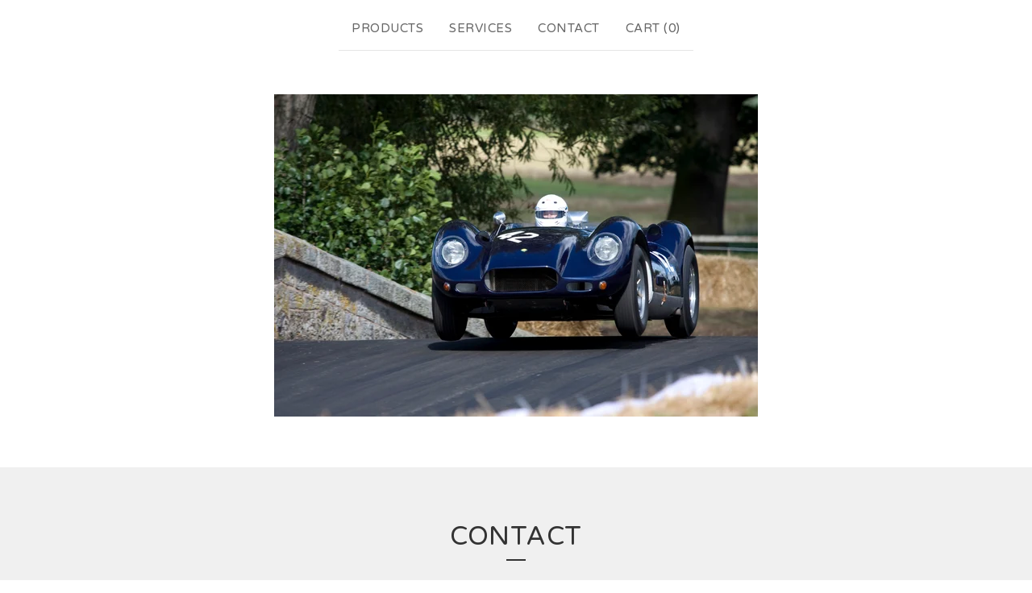

--- FILE ---
content_type: text/html; charset=utf-8
request_url: https://www.google.com/recaptcha/api2/anchor?ar=1&k=6LdINdkZAAAAAHvIaXX0SOfiy_lbvtByKCkWpMeC&co=aHR0cHM6Ly93d3cuaGlzdG9yaWNjYXJwYXJ0cy5iaXo6NDQz&hl=en&v=PoyoqOPhxBO7pBk68S4YbpHZ&size=invisible&sa=submit&anchor-ms=20000&execute-ms=30000&cb=xjjnwcsal2x7
body_size: 49357
content:
<!DOCTYPE HTML><html dir="ltr" lang="en"><head><meta http-equiv="Content-Type" content="text/html; charset=UTF-8">
<meta http-equiv="X-UA-Compatible" content="IE=edge">
<title>reCAPTCHA</title>
<style type="text/css">
/* cyrillic-ext */
@font-face {
  font-family: 'Roboto';
  font-style: normal;
  font-weight: 400;
  font-stretch: 100%;
  src: url(//fonts.gstatic.com/s/roboto/v48/KFO7CnqEu92Fr1ME7kSn66aGLdTylUAMa3GUBHMdazTgWw.woff2) format('woff2');
  unicode-range: U+0460-052F, U+1C80-1C8A, U+20B4, U+2DE0-2DFF, U+A640-A69F, U+FE2E-FE2F;
}
/* cyrillic */
@font-face {
  font-family: 'Roboto';
  font-style: normal;
  font-weight: 400;
  font-stretch: 100%;
  src: url(//fonts.gstatic.com/s/roboto/v48/KFO7CnqEu92Fr1ME7kSn66aGLdTylUAMa3iUBHMdazTgWw.woff2) format('woff2');
  unicode-range: U+0301, U+0400-045F, U+0490-0491, U+04B0-04B1, U+2116;
}
/* greek-ext */
@font-face {
  font-family: 'Roboto';
  font-style: normal;
  font-weight: 400;
  font-stretch: 100%;
  src: url(//fonts.gstatic.com/s/roboto/v48/KFO7CnqEu92Fr1ME7kSn66aGLdTylUAMa3CUBHMdazTgWw.woff2) format('woff2');
  unicode-range: U+1F00-1FFF;
}
/* greek */
@font-face {
  font-family: 'Roboto';
  font-style: normal;
  font-weight: 400;
  font-stretch: 100%;
  src: url(//fonts.gstatic.com/s/roboto/v48/KFO7CnqEu92Fr1ME7kSn66aGLdTylUAMa3-UBHMdazTgWw.woff2) format('woff2');
  unicode-range: U+0370-0377, U+037A-037F, U+0384-038A, U+038C, U+038E-03A1, U+03A3-03FF;
}
/* math */
@font-face {
  font-family: 'Roboto';
  font-style: normal;
  font-weight: 400;
  font-stretch: 100%;
  src: url(//fonts.gstatic.com/s/roboto/v48/KFO7CnqEu92Fr1ME7kSn66aGLdTylUAMawCUBHMdazTgWw.woff2) format('woff2');
  unicode-range: U+0302-0303, U+0305, U+0307-0308, U+0310, U+0312, U+0315, U+031A, U+0326-0327, U+032C, U+032F-0330, U+0332-0333, U+0338, U+033A, U+0346, U+034D, U+0391-03A1, U+03A3-03A9, U+03B1-03C9, U+03D1, U+03D5-03D6, U+03F0-03F1, U+03F4-03F5, U+2016-2017, U+2034-2038, U+203C, U+2040, U+2043, U+2047, U+2050, U+2057, U+205F, U+2070-2071, U+2074-208E, U+2090-209C, U+20D0-20DC, U+20E1, U+20E5-20EF, U+2100-2112, U+2114-2115, U+2117-2121, U+2123-214F, U+2190, U+2192, U+2194-21AE, U+21B0-21E5, U+21F1-21F2, U+21F4-2211, U+2213-2214, U+2216-22FF, U+2308-230B, U+2310, U+2319, U+231C-2321, U+2336-237A, U+237C, U+2395, U+239B-23B7, U+23D0, U+23DC-23E1, U+2474-2475, U+25AF, U+25B3, U+25B7, U+25BD, U+25C1, U+25CA, U+25CC, U+25FB, U+266D-266F, U+27C0-27FF, U+2900-2AFF, U+2B0E-2B11, U+2B30-2B4C, U+2BFE, U+3030, U+FF5B, U+FF5D, U+1D400-1D7FF, U+1EE00-1EEFF;
}
/* symbols */
@font-face {
  font-family: 'Roboto';
  font-style: normal;
  font-weight: 400;
  font-stretch: 100%;
  src: url(//fonts.gstatic.com/s/roboto/v48/KFO7CnqEu92Fr1ME7kSn66aGLdTylUAMaxKUBHMdazTgWw.woff2) format('woff2');
  unicode-range: U+0001-000C, U+000E-001F, U+007F-009F, U+20DD-20E0, U+20E2-20E4, U+2150-218F, U+2190, U+2192, U+2194-2199, U+21AF, U+21E6-21F0, U+21F3, U+2218-2219, U+2299, U+22C4-22C6, U+2300-243F, U+2440-244A, U+2460-24FF, U+25A0-27BF, U+2800-28FF, U+2921-2922, U+2981, U+29BF, U+29EB, U+2B00-2BFF, U+4DC0-4DFF, U+FFF9-FFFB, U+10140-1018E, U+10190-1019C, U+101A0, U+101D0-101FD, U+102E0-102FB, U+10E60-10E7E, U+1D2C0-1D2D3, U+1D2E0-1D37F, U+1F000-1F0FF, U+1F100-1F1AD, U+1F1E6-1F1FF, U+1F30D-1F30F, U+1F315, U+1F31C, U+1F31E, U+1F320-1F32C, U+1F336, U+1F378, U+1F37D, U+1F382, U+1F393-1F39F, U+1F3A7-1F3A8, U+1F3AC-1F3AF, U+1F3C2, U+1F3C4-1F3C6, U+1F3CA-1F3CE, U+1F3D4-1F3E0, U+1F3ED, U+1F3F1-1F3F3, U+1F3F5-1F3F7, U+1F408, U+1F415, U+1F41F, U+1F426, U+1F43F, U+1F441-1F442, U+1F444, U+1F446-1F449, U+1F44C-1F44E, U+1F453, U+1F46A, U+1F47D, U+1F4A3, U+1F4B0, U+1F4B3, U+1F4B9, U+1F4BB, U+1F4BF, U+1F4C8-1F4CB, U+1F4D6, U+1F4DA, U+1F4DF, U+1F4E3-1F4E6, U+1F4EA-1F4ED, U+1F4F7, U+1F4F9-1F4FB, U+1F4FD-1F4FE, U+1F503, U+1F507-1F50B, U+1F50D, U+1F512-1F513, U+1F53E-1F54A, U+1F54F-1F5FA, U+1F610, U+1F650-1F67F, U+1F687, U+1F68D, U+1F691, U+1F694, U+1F698, U+1F6AD, U+1F6B2, U+1F6B9-1F6BA, U+1F6BC, U+1F6C6-1F6CF, U+1F6D3-1F6D7, U+1F6E0-1F6EA, U+1F6F0-1F6F3, U+1F6F7-1F6FC, U+1F700-1F7FF, U+1F800-1F80B, U+1F810-1F847, U+1F850-1F859, U+1F860-1F887, U+1F890-1F8AD, U+1F8B0-1F8BB, U+1F8C0-1F8C1, U+1F900-1F90B, U+1F93B, U+1F946, U+1F984, U+1F996, U+1F9E9, U+1FA00-1FA6F, U+1FA70-1FA7C, U+1FA80-1FA89, U+1FA8F-1FAC6, U+1FACE-1FADC, U+1FADF-1FAE9, U+1FAF0-1FAF8, U+1FB00-1FBFF;
}
/* vietnamese */
@font-face {
  font-family: 'Roboto';
  font-style: normal;
  font-weight: 400;
  font-stretch: 100%;
  src: url(//fonts.gstatic.com/s/roboto/v48/KFO7CnqEu92Fr1ME7kSn66aGLdTylUAMa3OUBHMdazTgWw.woff2) format('woff2');
  unicode-range: U+0102-0103, U+0110-0111, U+0128-0129, U+0168-0169, U+01A0-01A1, U+01AF-01B0, U+0300-0301, U+0303-0304, U+0308-0309, U+0323, U+0329, U+1EA0-1EF9, U+20AB;
}
/* latin-ext */
@font-face {
  font-family: 'Roboto';
  font-style: normal;
  font-weight: 400;
  font-stretch: 100%;
  src: url(//fonts.gstatic.com/s/roboto/v48/KFO7CnqEu92Fr1ME7kSn66aGLdTylUAMa3KUBHMdazTgWw.woff2) format('woff2');
  unicode-range: U+0100-02BA, U+02BD-02C5, U+02C7-02CC, U+02CE-02D7, U+02DD-02FF, U+0304, U+0308, U+0329, U+1D00-1DBF, U+1E00-1E9F, U+1EF2-1EFF, U+2020, U+20A0-20AB, U+20AD-20C0, U+2113, U+2C60-2C7F, U+A720-A7FF;
}
/* latin */
@font-face {
  font-family: 'Roboto';
  font-style: normal;
  font-weight: 400;
  font-stretch: 100%;
  src: url(//fonts.gstatic.com/s/roboto/v48/KFO7CnqEu92Fr1ME7kSn66aGLdTylUAMa3yUBHMdazQ.woff2) format('woff2');
  unicode-range: U+0000-00FF, U+0131, U+0152-0153, U+02BB-02BC, U+02C6, U+02DA, U+02DC, U+0304, U+0308, U+0329, U+2000-206F, U+20AC, U+2122, U+2191, U+2193, U+2212, U+2215, U+FEFF, U+FFFD;
}
/* cyrillic-ext */
@font-face {
  font-family: 'Roboto';
  font-style: normal;
  font-weight: 500;
  font-stretch: 100%;
  src: url(//fonts.gstatic.com/s/roboto/v48/KFO7CnqEu92Fr1ME7kSn66aGLdTylUAMa3GUBHMdazTgWw.woff2) format('woff2');
  unicode-range: U+0460-052F, U+1C80-1C8A, U+20B4, U+2DE0-2DFF, U+A640-A69F, U+FE2E-FE2F;
}
/* cyrillic */
@font-face {
  font-family: 'Roboto';
  font-style: normal;
  font-weight: 500;
  font-stretch: 100%;
  src: url(//fonts.gstatic.com/s/roboto/v48/KFO7CnqEu92Fr1ME7kSn66aGLdTylUAMa3iUBHMdazTgWw.woff2) format('woff2');
  unicode-range: U+0301, U+0400-045F, U+0490-0491, U+04B0-04B1, U+2116;
}
/* greek-ext */
@font-face {
  font-family: 'Roboto';
  font-style: normal;
  font-weight: 500;
  font-stretch: 100%;
  src: url(//fonts.gstatic.com/s/roboto/v48/KFO7CnqEu92Fr1ME7kSn66aGLdTylUAMa3CUBHMdazTgWw.woff2) format('woff2');
  unicode-range: U+1F00-1FFF;
}
/* greek */
@font-face {
  font-family: 'Roboto';
  font-style: normal;
  font-weight: 500;
  font-stretch: 100%;
  src: url(//fonts.gstatic.com/s/roboto/v48/KFO7CnqEu92Fr1ME7kSn66aGLdTylUAMa3-UBHMdazTgWw.woff2) format('woff2');
  unicode-range: U+0370-0377, U+037A-037F, U+0384-038A, U+038C, U+038E-03A1, U+03A3-03FF;
}
/* math */
@font-face {
  font-family: 'Roboto';
  font-style: normal;
  font-weight: 500;
  font-stretch: 100%;
  src: url(//fonts.gstatic.com/s/roboto/v48/KFO7CnqEu92Fr1ME7kSn66aGLdTylUAMawCUBHMdazTgWw.woff2) format('woff2');
  unicode-range: U+0302-0303, U+0305, U+0307-0308, U+0310, U+0312, U+0315, U+031A, U+0326-0327, U+032C, U+032F-0330, U+0332-0333, U+0338, U+033A, U+0346, U+034D, U+0391-03A1, U+03A3-03A9, U+03B1-03C9, U+03D1, U+03D5-03D6, U+03F0-03F1, U+03F4-03F5, U+2016-2017, U+2034-2038, U+203C, U+2040, U+2043, U+2047, U+2050, U+2057, U+205F, U+2070-2071, U+2074-208E, U+2090-209C, U+20D0-20DC, U+20E1, U+20E5-20EF, U+2100-2112, U+2114-2115, U+2117-2121, U+2123-214F, U+2190, U+2192, U+2194-21AE, U+21B0-21E5, U+21F1-21F2, U+21F4-2211, U+2213-2214, U+2216-22FF, U+2308-230B, U+2310, U+2319, U+231C-2321, U+2336-237A, U+237C, U+2395, U+239B-23B7, U+23D0, U+23DC-23E1, U+2474-2475, U+25AF, U+25B3, U+25B7, U+25BD, U+25C1, U+25CA, U+25CC, U+25FB, U+266D-266F, U+27C0-27FF, U+2900-2AFF, U+2B0E-2B11, U+2B30-2B4C, U+2BFE, U+3030, U+FF5B, U+FF5D, U+1D400-1D7FF, U+1EE00-1EEFF;
}
/* symbols */
@font-face {
  font-family: 'Roboto';
  font-style: normal;
  font-weight: 500;
  font-stretch: 100%;
  src: url(//fonts.gstatic.com/s/roboto/v48/KFO7CnqEu92Fr1ME7kSn66aGLdTylUAMaxKUBHMdazTgWw.woff2) format('woff2');
  unicode-range: U+0001-000C, U+000E-001F, U+007F-009F, U+20DD-20E0, U+20E2-20E4, U+2150-218F, U+2190, U+2192, U+2194-2199, U+21AF, U+21E6-21F0, U+21F3, U+2218-2219, U+2299, U+22C4-22C6, U+2300-243F, U+2440-244A, U+2460-24FF, U+25A0-27BF, U+2800-28FF, U+2921-2922, U+2981, U+29BF, U+29EB, U+2B00-2BFF, U+4DC0-4DFF, U+FFF9-FFFB, U+10140-1018E, U+10190-1019C, U+101A0, U+101D0-101FD, U+102E0-102FB, U+10E60-10E7E, U+1D2C0-1D2D3, U+1D2E0-1D37F, U+1F000-1F0FF, U+1F100-1F1AD, U+1F1E6-1F1FF, U+1F30D-1F30F, U+1F315, U+1F31C, U+1F31E, U+1F320-1F32C, U+1F336, U+1F378, U+1F37D, U+1F382, U+1F393-1F39F, U+1F3A7-1F3A8, U+1F3AC-1F3AF, U+1F3C2, U+1F3C4-1F3C6, U+1F3CA-1F3CE, U+1F3D4-1F3E0, U+1F3ED, U+1F3F1-1F3F3, U+1F3F5-1F3F7, U+1F408, U+1F415, U+1F41F, U+1F426, U+1F43F, U+1F441-1F442, U+1F444, U+1F446-1F449, U+1F44C-1F44E, U+1F453, U+1F46A, U+1F47D, U+1F4A3, U+1F4B0, U+1F4B3, U+1F4B9, U+1F4BB, U+1F4BF, U+1F4C8-1F4CB, U+1F4D6, U+1F4DA, U+1F4DF, U+1F4E3-1F4E6, U+1F4EA-1F4ED, U+1F4F7, U+1F4F9-1F4FB, U+1F4FD-1F4FE, U+1F503, U+1F507-1F50B, U+1F50D, U+1F512-1F513, U+1F53E-1F54A, U+1F54F-1F5FA, U+1F610, U+1F650-1F67F, U+1F687, U+1F68D, U+1F691, U+1F694, U+1F698, U+1F6AD, U+1F6B2, U+1F6B9-1F6BA, U+1F6BC, U+1F6C6-1F6CF, U+1F6D3-1F6D7, U+1F6E0-1F6EA, U+1F6F0-1F6F3, U+1F6F7-1F6FC, U+1F700-1F7FF, U+1F800-1F80B, U+1F810-1F847, U+1F850-1F859, U+1F860-1F887, U+1F890-1F8AD, U+1F8B0-1F8BB, U+1F8C0-1F8C1, U+1F900-1F90B, U+1F93B, U+1F946, U+1F984, U+1F996, U+1F9E9, U+1FA00-1FA6F, U+1FA70-1FA7C, U+1FA80-1FA89, U+1FA8F-1FAC6, U+1FACE-1FADC, U+1FADF-1FAE9, U+1FAF0-1FAF8, U+1FB00-1FBFF;
}
/* vietnamese */
@font-face {
  font-family: 'Roboto';
  font-style: normal;
  font-weight: 500;
  font-stretch: 100%;
  src: url(//fonts.gstatic.com/s/roboto/v48/KFO7CnqEu92Fr1ME7kSn66aGLdTylUAMa3OUBHMdazTgWw.woff2) format('woff2');
  unicode-range: U+0102-0103, U+0110-0111, U+0128-0129, U+0168-0169, U+01A0-01A1, U+01AF-01B0, U+0300-0301, U+0303-0304, U+0308-0309, U+0323, U+0329, U+1EA0-1EF9, U+20AB;
}
/* latin-ext */
@font-face {
  font-family: 'Roboto';
  font-style: normal;
  font-weight: 500;
  font-stretch: 100%;
  src: url(//fonts.gstatic.com/s/roboto/v48/KFO7CnqEu92Fr1ME7kSn66aGLdTylUAMa3KUBHMdazTgWw.woff2) format('woff2');
  unicode-range: U+0100-02BA, U+02BD-02C5, U+02C7-02CC, U+02CE-02D7, U+02DD-02FF, U+0304, U+0308, U+0329, U+1D00-1DBF, U+1E00-1E9F, U+1EF2-1EFF, U+2020, U+20A0-20AB, U+20AD-20C0, U+2113, U+2C60-2C7F, U+A720-A7FF;
}
/* latin */
@font-face {
  font-family: 'Roboto';
  font-style: normal;
  font-weight: 500;
  font-stretch: 100%;
  src: url(//fonts.gstatic.com/s/roboto/v48/KFO7CnqEu92Fr1ME7kSn66aGLdTylUAMa3yUBHMdazQ.woff2) format('woff2');
  unicode-range: U+0000-00FF, U+0131, U+0152-0153, U+02BB-02BC, U+02C6, U+02DA, U+02DC, U+0304, U+0308, U+0329, U+2000-206F, U+20AC, U+2122, U+2191, U+2193, U+2212, U+2215, U+FEFF, U+FFFD;
}
/* cyrillic-ext */
@font-face {
  font-family: 'Roboto';
  font-style: normal;
  font-weight: 900;
  font-stretch: 100%;
  src: url(//fonts.gstatic.com/s/roboto/v48/KFO7CnqEu92Fr1ME7kSn66aGLdTylUAMa3GUBHMdazTgWw.woff2) format('woff2');
  unicode-range: U+0460-052F, U+1C80-1C8A, U+20B4, U+2DE0-2DFF, U+A640-A69F, U+FE2E-FE2F;
}
/* cyrillic */
@font-face {
  font-family: 'Roboto';
  font-style: normal;
  font-weight: 900;
  font-stretch: 100%;
  src: url(//fonts.gstatic.com/s/roboto/v48/KFO7CnqEu92Fr1ME7kSn66aGLdTylUAMa3iUBHMdazTgWw.woff2) format('woff2');
  unicode-range: U+0301, U+0400-045F, U+0490-0491, U+04B0-04B1, U+2116;
}
/* greek-ext */
@font-face {
  font-family: 'Roboto';
  font-style: normal;
  font-weight: 900;
  font-stretch: 100%;
  src: url(//fonts.gstatic.com/s/roboto/v48/KFO7CnqEu92Fr1ME7kSn66aGLdTylUAMa3CUBHMdazTgWw.woff2) format('woff2');
  unicode-range: U+1F00-1FFF;
}
/* greek */
@font-face {
  font-family: 'Roboto';
  font-style: normal;
  font-weight: 900;
  font-stretch: 100%;
  src: url(//fonts.gstatic.com/s/roboto/v48/KFO7CnqEu92Fr1ME7kSn66aGLdTylUAMa3-UBHMdazTgWw.woff2) format('woff2');
  unicode-range: U+0370-0377, U+037A-037F, U+0384-038A, U+038C, U+038E-03A1, U+03A3-03FF;
}
/* math */
@font-face {
  font-family: 'Roboto';
  font-style: normal;
  font-weight: 900;
  font-stretch: 100%;
  src: url(//fonts.gstatic.com/s/roboto/v48/KFO7CnqEu92Fr1ME7kSn66aGLdTylUAMawCUBHMdazTgWw.woff2) format('woff2');
  unicode-range: U+0302-0303, U+0305, U+0307-0308, U+0310, U+0312, U+0315, U+031A, U+0326-0327, U+032C, U+032F-0330, U+0332-0333, U+0338, U+033A, U+0346, U+034D, U+0391-03A1, U+03A3-03A9, U+03B1-03C9, U+03D1, U+03D5-03D6, U+03F0-03F1, U+03F4-03F5, U+2016-2017, U+2034-2038, U+203C, U+2040, U+2043, U+2047, U+2050, U+2057, U+205F, U+2070-2071, U+2074-208E, U+2090-209C, U+20D0-20DC, U+20E1, U+20E5-20EF, U+2100-2112, U+2114-2115, U+2117-2121, U+2123-214F, U+2190, U+2192, U+2194-21AE, U+21B0-21E5, U+21F1-21F2, U+21F4-2211, U+2213-2214, U+2216-22FF, U+2308-230B, U+2310, U+2319, U+231C-2321, U+2336-237A, U+237C, U+2395, U+239B-23B7, U+23D0, U+23DC-23E1, U+2474-2475, U+25AF, U+25B3, U+25B7, U+25BD, U+25C1, U+25CA, U+25CC, U+25FB, U+266D-266F, U+27C0-27FF, U+2900-2AFF, U+2B0E-2B11, U+2B30-2B4C, U+2BFE, U+3030, U+FF5B, U+FF5D, U+1D400-1D7FF, U+1EE00-1EEFF;
}
/* symbols */
@font-face {
  font-family: 'Roboto';
  font-style: normal;
  font-weight: 900;
  font-stretch: 100%;
  src: url(//fonts.gstatic.com/s/roboto/v48/KFO7CnqEu92Fr1ME7kSn66aGLdTylUAMaxKUBHMdazTgWw.woff2) format('woff2');
  unicode-range: U+0001-000C, U+000E-001F, U+007F-009F, U+20DD-20E0, U+20E2-20E4, U+2150-218F, U+2190, U+2192, U+2194-2199, U+21AF, U+21E6-21F0, U+21F3, U+2218-2219, U+2299, U+22C4-22C6, U+2300-243F, U+2440-244A, U+2460-24FF, U+25A0-27BF, U+2800-28FF, U+2921-2922, U+2981, U+29BF, U+29EB, U+2B00-2BFF, U+4DC0-4DFF, U+FFF9-FFFB, U+10140-1018E, U+10190-1019C, U+101A0, U+101D0-101FD, U+102E0-102FB, U+10E60-10E7E, U+1D2C0-1D2D3, U+1D2E0-1D37F, U+1F000-1F0FF, U+1F100-1F1AD, U+1F1E6-1F1FF, U+1F30D-1F30F, U+1F315, U+1F31C, U+1F31E, U+1F320-1F32C, U+1F336, U+1F378, U+1F37D, U+1F382, U+1F393-1F39F, U+1F3A7-1F3A8, U+1F3AC-1F3AF, U+1F3C2, U+1F3C4-1F3C6, U+1F3CA-1F3CE, U+1F3D4-1F3E0, U+1F3ED, U+1F3F1-1F3F3, U+1F3F5-1F3F7, U+1F408, U+1F415, U+1F41F, U+1F426, U+1F43F, U+1F441-1F442, U+1F444, U+1F446-1F449, U+1F44C-1F44E, U+1F453, U+1F46A, U+1F47D, U+1F4A3, U+1F4B0, U+1F4B3, U+1F4B9, U+1F4BB, U+1F4BF, U+1F4C8-1F4CB, U+1F4D6, U+1F4DA, U+1F4DF, U+1F4E3-1F4E6, U+1F4EA-1F4ED, U+1F4F7, U+1F4F9-1F4FB, U+1F4FD-1F4FE, U+1F503, U+1F507-1F50B, U+1F50D, U+1F512-1F513, U+1F53E-1F54A, U+1F54F-1F5FA, U+1F610, U+1F650-1F67F, U+1F687, U+1F68D, U+1F691, U+1F694, U+1F698, U+1F6AD, U+1F6B2, U+1F6B9-1F6BA, U+1F6BC, U+1F6C6-1F6CF, U+1F6D3-1F6D7, U+1F6E0-1F6EA, U+1F6F0-1F6F3, U+1F6F7-1F6FC, U+1F700-1F7FF, U+1F800-1F80B, U+1F810-1F847, U+1F850-1F859, U+1F860-1F887, U+1F890-1F8AD, U+1F8B0-1F8BB, U+1F8C0-1F8C1, U+1F900-1F90B, U+1F93B, U+1F946, U+1F984, U+1F996, U+1F9E9, U+1FA00-1FA6F, U+1FA70-1FA7C, U+1FA80-1FA89, U+1FA8F-1FAC6, U+1FACE-1FADC, U+1FADF-1FAE9, U+1FAF0-1FAF8, U+1FB00-1FBFF;
}
/* vietnamese */
@font-face {
  font-family: 'Roboto';
  font-style: normal;
  font-weight: 900;
  font-stretch: 100%;
  src: url(//fonts.gstatic.com/s/roboto/v48/KFO7CnqEu92Fr1ME7kSn66aGLdTylUAMa3OUBHMdazTgWw.woff2) format('woff2');
  unicode-range: U+0102-0103, U+0110-0111, U+0128-0129, U+0168-0169, U+01A0-01A1, U+01AF-01B0, U+0300-0301, U+0303-0304, U+0308-0309, U+0323, U+0329, U+1EA0-1EF9, U+20AB;
}
/* latin-ext */
@font-face {
  font-family: 'Roboto';
  font-style: normal;
  font-weight: 900;
  font-stretch: 100%;
  src: url(//fonts.gstatic.com/s/roboto/v48/KFO7CnqEu92Fr1ME7kSn66aGLdTylUAMa3KUBHMdazTgWw.woff2) format('woff2');
  unicode-range: U+0100-02BA, U+02BD-02C5, U+02C7-02CC, U+02CE-02D7, U+02DD-02FF, U+0304, U+0308, U+0329, U+1D00-1DBF, U+1E00-1E9F, U+1EF2-1EFF, U+2020, U+20A0-20AB, U+20AD-20C0, U+2113, U+2C60-2C7F, U+A720-A7FF;
}
/* latin */
@font-face {
  font-family: 'Roboto';
  font-style: normal;
  font-weight: 900;
  font-stretch: 100%;
  src: url(//fonts.gstatic.com/s/roboto/v48/KFO7CnqEu92Fr1ME7kSn66aGLdTylUAMa3yUBHMdazQ.woff2) format('woff2');
  unicode-range: U+0000-00FF, U+0131, U+0152-0153, U+02BB-02BC, U+02C6, U+02DA, U+02DC, U+0304, U+0308, U+0329, U+2000-206F, U+20AC, U+2122, U+2191, U+2193, U+2212, U+2215, U+FEFF, U+FFFD;
}

</style>
<link rel="stylesheet" type="text/css" href="https://www.gstatic.com/recaptcha/releases/PoyoqOPhxBO7pBk68S4YbpHZ/styles__ltr.css">
<script nonce="YInN-nxh6x3Z89q01FD-kg" type="text/javascript">window['__recaptcha_api'] = 'https://www.google.com/recaptcha/api2/';</script>
<script type="text/javascript" src="https://www.gstatic.com/recaptcha/releases/PoyoqOPhxBO7pBk68S4YbpHZ/recaptcha__en.js" nonce="YInN-nxh6x3Z89q01FD-kg">
      
    </script></head>
<body><div id="rc-anchor-alert" class="rc-anchor-alert"></div>
<input type="hidden" id="recaptcha-token" value="[base64]">
<script type="text/javascript" nonce="YInN-nxh6x3Z89q01FD-kg">
      recaptcha.anchor.Main.init("[\x22ainput\x22,[\x22bgdata\x22,\x22\x22,\[base64]/[base64]/[base64]/[base64]/[base64]/[base64]/[base64]/[base64]/[base64]/[base64]\\u003d\x22,\[base64]\x22,\[base64]/DoFzCksKowoDDqAVUA3XDvMOofmMdCsKxXxoewr3DjyHCn8K9PmvCr8OqO8OJw5zCmcObw5fDncKNwp/ClER8wrU/L8Kgw5wFwrlAwqjCognDsMOObi7CkcOla37DusOKbXJcDsOIR8KdwrXCvMOlw5fDoV4cHkDDscKswrBOwovDlnXCqcKuw6PDs8OJwrM4w5zDsMKKSQXDvRhQNy/DuiJgw4RBNlnDrSvCrcKDZSHDtMKkwpoHIQVJG8OYG8KHw43DmcK2wpfCpkUkSFLCgMOAJcKfwoZgZWLCjcKiwo/DoxEKSgjDrMOMWMKdwp7CoAVewrtIwqrCoMOhfsOiw5/CiWTClyEPw43DhgxDwq/Di8KvwrXCqsKkWsOVwqbCrlTCo2/Cu3F0w7zDgGrCvcKzDGYMSMO+w4DDli5JJRHDpsOgDMKUwpvDiTTDsMOhH8OED0FxVcOXaMO+fCcDQMOMIsKawqXCmMKMwrvDmRRIw5Vzw7/DgsO0NsKPW8KnA8OeF8OYecKrw73DgnPCkmPDiHB+KcKqw4LCg8O2wq/Dj8KgcsOjwo3Dp0MBEirClhrDhQNHDMKmw4bDuQzDk2Y8MsO7wrtvwppSQinCl0UpQ8K5woPCm8Ouw6F+a8KROMKcw6x0wr4xwrHDgsK4wpMdTHHCr8K4wpsywrcCO8OuUMKhw5/DqDU7Y8O6PcKyw7zDu8OlVC9ew7fDnQzDlyvCjQNaGlMsHRjDn8O6PwoTwoXCoWnCm2jCh8KowprDmcKWYy/[base64]/BMKHwo5JShPCncOEZH/Cj8O/wpbDu8KHw4kcQMKDKsOzAMO9bFQ0w70BDi/CncKow5gDw5cLfQB3wqPDpxrDj8OFw514wo5nUsOMKcKxwoo5w5UpwoPDli3DrsKKPSpEwo3DohzCvXLChlXDtkzDujXCh8O9wqVkXMOTXUFxO8KAd8KcAjpUJBrCgw/DksOMw5TCiRZKwrwJY2Aww6wswq5awoLClHzCmWRtw4MOYVXChcKZw6fCoMKlHXxgTsKqNHgiwq1GRcOIcsObRcKMw6lTw5fDl8Kuw7t/w7tZbMKyw4bCgmvDoC5uw5HClMOmGsOuw7liUBfCkSnChcKnKsKhDcKRCS3ChVE3C8Krw4jCgcOpw5Rcw6rCkMKlDMOuEEt+CsO9HQFQREPCgcKEw4AEwpLDji7Dj8KdQcKow5c0VcK2w5XCvcKkagLDumDClcKbQ8OAw7/[base64]/Dl8O+e8Oyw5AECDLCu8OJPjUcwqheHsKzwqHDq2rClg/CtcKCHFfDlMOfwrTDssKnUzHCmcKKw7BbfR3Ch8OkwpJtwprCi05LaGPDuQ7Co8OSJD7CpsOZJk9wYcO9B8OZeMOkwodZwq/Cuz4rf8KTEsOxAMKAOsOpQiHDsEvCuGvDosKOO8OMPsK2w7pnZ8KCbMOswrEMwp4eLwsOfcKeKW3CksKYw6fCucKbw6zCh8KyZsK0bMOWLcKVN8OVwq4Awp3CizHCs2R1PS/CisKJR2PCuikYel7Dl2MvwpMcFsKDb1bCvwg0wrxtwobCoxvDhsObw7Ulw4cJw6BefwrDt8KVwrBldBtFwpLDtmvClsOPAMK2XcO3wr7Dkwl2FFBhfDTDlVDDojzCtVHDoFNuegwOQsKLIx3CnEXCq0/[base64]/DgcO7KVtow6HDtsO5w6PDpcOXw7t0w4/CkMOpw4HDvsO9IHFfw4FFPsOJw4/DqgbDisOqw4wVwqJfN8O2I8K/YELDjcKHwrnDvmMIQw8Uw7gbDMKcw63CoMOVWmdVw5lmGsOwS0LDr8KcwpJHDsOFW3/DtMK+LsK2DwYCYcKGNy0xPCEYwqLDkMOzAcO+wpFcSSbCqkvCi8KRcywmwo0AOsOyCjHDicK4Cjh7w7fCgsKZPGktLcOuwpILLDd6WsKNbHjDuk3CiRNtBmvDoDw5wphywrtmGjcmYH/[base64]/wq4Zw67DkMOSwr1gbAbDucOmwp3CpE7DrcOnwoYVaMK6wq99AcOOSQnCpQZiwokmanjDon3CjjrCqMObCcKpM3XDisOvwrrDvHJ4w7/[base64]/DssO+woA+wrhSPhBNwp7CjDhoW1t5W8OOw6DDpSbDl8OmKsOqJzNtcVPClmbCicK1w6bCnDLCj8OvD8Kvw7p0w7rDusOJw7RRK8OiFcOOw4HCngg1ITfDgSLCoFbCm8K/acOyIwMnw50zDnTCr8KdE8KTw7YNwokkw6oAwrzCisORw47CoGcVPHrDjMOtw6jDjMOfwr7CtxNswot0woHDv2DDncOYf8Kxw4HDsMKBXsOdDXkwAcOWwpLDjz7Dj8OCXMKUw4R3wo8OwonDp8O1w5PCh1DCtMKHHMK7wpvDvsKqbsK/w6oKwr8Rw4pOTsKowpxMwoskSnDCk0TDp8Owd8OVw4TDiGPCoRRxf3LDvcOOw6/DpMOcw5XCksOSwonDhibChm0VwotXw7PDn8KZwpXDmMKJwqrCpw/DmsODEVxJaSlCw4bDnizDqMKQb8OnCMOPwpjCj8OPMsKaw4DCv1bDuMKDXMO6NkjDp3FPw7gswp9RFMOiwrzCnk8Aw5BwSmxCw5/DjmrDisKWQsOOw4fDvTwyeB3CmghbbBXDu3txwqQ6M8OAwq43f8KWwo4zwp8yG8KdJ8KIwqbDvsOWwrolGFnDtljCi1MrYnYbwp9NwoLCocKYwqcAY8OxwpXCqTrCgDLDuHbCncKqw58xw6nCmcOKQcKfNMKcwrAqw70OaRTCs8OKwr/ClcOSJT7Dp8K8wr/CsDcTw58+w407w7l/VWxFw6/DncKNEQBjw4cRXzNHAsKjdsO1wo84KnHDv8OMXXnChEoTAcOfAkbCucOiGsKxeDJOWlXDvsKTQ3tmw5bCvw7DkMOFZwfDhMK/NC1sw4Fww4g7w5ELw4diX8OtN2LDt8KyEsO5AWluwrrDkwjCssOiw6daw5ADJsOww6pMw61QwqLDm8OjwqEpTFhyw7nCk8Kyf8KTTAPCoTJswprCvMKtw4gzPwFQw73DucKtLk1gwofDnMKLZcOVw5/DlmFaexvCk8OXV8KUw6nDo2LCpMKgwrjCi8OgSlxZRsKlwpB4wozCi8OxwrnCgz3CjcKgwpoIKcO8w7ZkQ8K8wq17csK3LcOdwoVnFMK+ZMOzwqzCkyYdw6kYw54cwoZYR8Khw6pZw4giw4d/[base64]/[base64]/cwTDg8KDwo7CminDncKTZHE5w6hnJMObwq0Xw5DDsBbClDRaW8OnwoRnH8KbeAzCjGtKw7XCicOdOMKrwo/DgFHCucOTKSnCgwnDrsO+N8OiTMOhwpfDjcKMDcOGwq/Cj8KDw5PCoCDCssK3M2QMVGLCuxVKwqxMw6Q5w4nCmyZLcMO+JsOQVMOYwqMRbMOMwpfCjcKvATjDrcKyw5YYN8KwJUkHwqRlG8OkZD0xeAQjw40LZR8ZUMONDcKwasOJwo7DuMKrw4lmw4Q/L8OvwrV/YH00wqLDu1EzMMOsfmo2wpnDusKgw65Pw5LCgsKgXsOJw6TCojzDjcOhDMOjw4jDjAbCnznChMOZwpkdwpbCjlPCisOXdsOAKmHDhsO7JMK6NcOKw48Rw5JGw7AbJEbCgkLCmQbDisKvLVlOVRfDrVV3woc8Tl7CgsKWbhs/acKyw690w5DCuUPDkcKDw60ow5vDksOIw4k/[base64]/Ds23CuMOTwpXDtxlOw4YiLB/[base64]/[base64]/CoyjCsibCgT1qe2h7asOYR8Kmw7fCqCDCswvCvcOlfm89dcKIAyg/w5AyZGRDwqMWwoLCvMOfw4nDvMOadQBPw4jCgsONw558B8KLEyDCp8O/w7I3wokBThXDusOaZTpWCA3DqTPCsVgtw74vwpUZMMOawr1vXcOjw7woS8Oww4c6JV8YGABewrbCgxAzc37DjlAFGcOPeDExO2hfeQ1ZYsO1w77CjcKXw6hsw5MvQcKWG8OewoJPwp/CncK5KyQ3TzzCnMOlwp9NY8OEw6jCnmZ7wpnDmwfCj8O0A8KXw405GWsVdS0YwokfShzDosOQLMOOacKRc8KxwrPDi8OkaVhMEhDCocOJalTChH/Dmi8Zw70aGcOTwoB7w6HCtlpnw5vDjMKowpN3PcK+wqzCm1/[base64]/CpMOeTA3CscOGfDBlZx0Aw7B1BFHDo8KAW8Kswowkwr/Ds8KaT3TCilkkaTNYDsKPw4LDtwXClcOxw7JkXVcww5xMCMKIN8KuwrJhXGBLRsKpwpEOBVtyPQ/DlzvDl8OLPsOow7Y5w7lrU8Ovw68NBcOzw5k5IjvDssK/fMOUw5LDrsOBwqHCkHHDmsOYw4llJ8OxSsKBWB3DnC/DgcKNamvDncK6KsKNQUjDlsOPAxkzw4vDqcKQIsO+M0LCoX7Du8K1wpfChHoTcy8AwrcAwqwFw5LComvDpcK7wpnDpDcXKzYXwrYkBhYXfxTCtMOILcKoF0VrOB7DoMKEJnXDlsK9VmjDrMO/HcOXwoZ8wps6YEjCqsKIwovDo8OXw6vDisK9w4nChsO0w5zCgcOyd8KVZQbCijHCjMOSVMK/wpcpaHRUTCvDkjcQTm7CjDVkw4s7cFZUNcKmwp/DocOcwqvCpHHDimPCg3x1ScOLfcKVwrZSPHnCl1New59RwoPCqxxhwqbCih7Dmn0bGDnDriXDoTd7w5kkRsK9NcOSAkbDoMO6wpTCnMKFwr/DssOTAsOpa8OXwpp7wpzDhMKEwqlHwr7Ds8OJNXrCsEgdwqTDuTXCmjHCpMKpwpkwwo7CgUvClRkbKMOuw7XCu8OhEhnCo8O8wrsWw6bCrTzChMKHLMOzwrLDlMKhwpszBMOZLMOKw5/DiivCssOgwoPCmFfCmxQMecOAZcKRWMOvw7gxw7LCoRc9TcOjw5zCpEgADsOAwpPDvMOmD8K1w7jDtcKew7ZcYi12wpcwDcK2wpnDpx8vwrPDoUrCtT/Du8Kaw543S8KUwpFQBghZwpLDlCk7cF0fRcKsXMOddFfCk3XCuVccCAcRw4/CtmJHKcKQUsOtUAjDnHUHMsKRw48DTsOiwphKWsKxwqzDlEElZ3o2MiQdG8Ksw7bDisOgR8KUw7lyw4DCrhTCvDVfw7vDkXnCnMKywpUbwqXDthzDq0R9woBjw7PDmHNwwpwhw43Cv23CnxFjMVhQdhxUwrPDkMOmDMKTIRxUSsKkw5zCnMKYwrDClcORwodyEy/DvGIiw54DGsOkw4DDvRbCnsK2w6cTw7/CiMKlZQHCgMKtwrLDvjwOT3PChsOvw6FgBmcfccOCw4HDisKQGX8wwrfCssOkw6PClsKkwoUyWsOIZcOzwoARw7PDqEdHdz1zOcO6XFnCk8KOaTpQw5zClcKCwopQPwTCmijCmsOLEsOlaSLCnhdDw7YgOlfDtcO+dcK7JkRaRsKTDWFMw7EEw5rCnsO4SiHCvDBtw7/[base64]/DmVrDrcKpMj9Kw6U4InPCgkdTw5/[base64]/CnmszccOFLcKUHMOxY3AsNMOvPD1kw6UwwptDVcK7wqrCjsKBGsOCw6zDvTlCNVXCl2XDv8K7M0TDo8OfQwFUEsOXwq8kEn3DnnzCmTbDlsKPEWTCn8OewrgGPRsaPWXDsAPCr8OTJR9qw6x5DijDocK9w6cMw5VlIsKNw4k2w4/[base64]/Drz3DlBIcMGjCijLChWBCHsOtD1sawrgTwq1MwofChEfDkw/ClMOhaXhITMOyWAjDpmANI1huwo/DscOkGBdmdMKWQsK+w6wMw6jDpcKFw7VMMA4cIU5CDsOEdsKQVMOEBRnDmlrDknTCgF1NWjwHwrZjQUbCt1gWN8OWwrJUdMOxwpd2wqU3w4HCmsKUw6HDk37DlxDCt2stwrEvw7/DuMKzwojCrARawrvDvk3DpsK2w4hlwrXCsBPCkEpvRW0HZxbCg8Kqw6lqwqbDnCzDocOMwplHw7TDlMKPPcK4KsO3NRfCjCoRw5jCo8OgwofDlsOYHcOTLjBAwrE5RBnDj8K2wow/w7LDvHLCoVnDi8OrJcOow6FZwo9zSBfDtVjCgRVaaELCsmLCpcKXFyjDlVN9w43CvsOow7TClm1Rw6FQFnnCgSxqw4/DhsONHsOUYi0vKUHCvSnCl8K7wr3Dg8OLwo/Dv8Odwq9Ww6zDuMOceR4wwrBQwqPCtVzDqMO5w65SecOyw7MQJcKrw690w7FWE3nDiMORGcOEScKAwonDvcOpw6ZDQnN9w4nDoEZZEnnChcOrIyhPwpDCkMK6wrZGU8OzDj5lRsKAXcOkwo3CjMOsCMKgwrHCtMKpRcKmYcO3BQscw6wyXWMUZcOTfEJ5VV/CrcOmwqpTVXJyZMKcw4bCm3QYDk8AWsKnw57ChsOgwqLDlMKxKMKiw4/DgsKNU3rDm8OvwqDDisO1wr5cLcKbwoPCgEvCvGDDgcOcwqbDvVfCsS80LU1Mw7YZL8OpeMOcw4NLw64DwrfDjcKFw48tw6/DoXQEw7JIGMKAOznDrgZawqJ+wq52DTfDhBIewowNa8ODwoMiScKCw74zwqJdTsKjAmsWCsOCAcKYKxs2w5RhT0PDscOpEMK/w5nCpiHDhkPCjMKZw43DmgwzNMOMw77Dt8OUccOsw7BNwqvDqsKKQsONG8KMw7TCjsO9ZW4hwpx7PsK7X8Ktw7zDmsOtTyNaSsKNTMOEw6cSwqzDjsOXDMKZXsKJLlDDlsKIwpJVTcKEOGRaEMOEwrhVwpsPLMOoEMOVwqB/wrAAw7zDsMO9XCbDoMODwps0BRXDsMO8KMO4S13Cj2PCsMOlQTQkRsKADcKZHhYZZ8OZKcOrV8K6B8OZChQ7CEEjYsO8GSA/ZCPCuW5Qw4JGdV5bTcOfaE/CmHVyw5B0w5ZfWzBPw6jCnsOqTk5twrF4w5Nzw6rDhRTDvFnDmMK9fwrCtU7CocOZHcKJw6IGYMKrKQHDvMK5w4fDu0HDjiPDmW8ewr7DihjDg8OhWsO/CBRaGUvClMKMwoFLw6hEw79Rw5bDpMKPT8KpV8K+w7Ehfh5CS8OjXHMxwogPNWY8wq1KwodRTQY+CjJfwqLDmBvDgW7DrsOMwrI8w4zCtB7DisO4elrDvEoOwr/DvTNhaW7DjlNswr/Dmnw3wo/[base64]/DmMKow5A5w4REYVTCqMOLwrHDtsO0w5fCnwHDjMORw6cnwoHDqsKKw65zAwbDssKLSsK6IsK6Q8KVLcKpMcKhXR4bTUTCj1vCvsO0TXjChcKnw7HDnsOFw4HCpTvCniMZw4DCgGt0VSPDqSFmw4PCmD/DpkEFbgPDgwd4EsK1w6sleVvCoMO/D8OzwqHClMOiwpPCiMOGwqw9wqtHw5PCmTw3XWcyP8K3wrVjw5BPwoUGwoLClcKFMcKqJMO+UHNKcnYQw6cFd8OwKcKCcsKEw5MFw79zw5bCmAIIYMOuw4nCm8K7wog2wp3CgHjDsMOOWMK/Cn8mUnvDq8Okw4fDqcOZwo7CkmDChEwLwplFBMKmwpnCuSzDs8KfNcKfdgzClsKBTUR2wqfDscKhXG3CoB8kwrTCj1c6CFBwBUxEw6RkRxxtw5vCuTplW2LDpVTCgMOywo4ow6/CisOHJ8OYwpc4wqXCqxlEw5bDn1nCvVd/w6Aiw7hnWcKKUMKMRcK/wp1Gw4LChlknwpbDkwYQw5IXw54eL8OIw4lcJsKBCMKyw4JHBsOFETHCjFnCh8Kuw7JmX8Kiwr7CmE7DpMOHLsOnKMOYw7k8BSR7woFAwojDtsOowqNUw4dOFkxfPSjClsOyd8KDwr3DqsKuw6dZw74PIsK+MULCkcK2w6rCksOGwqg7NMKXWS/CmMKQwpfDulZHEcKENnXCsCXCvcO2KDhiw7Z9TsOQwrnCrmxFMldpwp/CtjLDiMKvw7vCvCLCucOlNDvDjFA0w7R8w5zCtEjDgMOxwqnCqsK1NWkJDcK3UFY8w6bCqMOkaQEzw6QLwpjCvMKGIXY5A8OFwrc8ecKaYQdyw5nDocODw4N0FMOfPsKZwpwTw6AYe8O9w4QSw6bCmcOjKUvCscK6wpl3wqJhw6/[base64]/CgV55J8KlF3Y0KMK+FMKUbjrDkljCjcOGHkpDw7dHwpwSJcK8w7XCiMK/TGLCpMOXwrcEw583w51IHzXCg8OBwowhw6fDtwnCrxHClcORG8O7ExlhAgIMwrTCoBQPw6fCr8K5wqrDtCpoBWLClcOCKMKWwpB7XVcnTMK1N8OMXjRhUX7Co8O4cQF1wo1awqo/FcKLw4vDmcOMEcO6w64LVMOiwozDu3nDiDxKF2tmAsOcw7Ufw5xUa3kmw6fCoWvCksOiCsOjQCDDlMKaw5MAw5RKRcKTKVzDsgHCl8OSw5YPXcKFdyQSw7XCjsKpw4IYwqzCtMKEacOPSRN8woRxfC52wrhIwpfDii3DqivCosK8wqbDhcKWcBTDpMK/S0VGw6PDuTAzwp9iZTUdwpXDh8OZw6XCjsKhXsKRwpjCv8OVZsKhTcK3F8O9wp4CbcK4F8KdVcKtLT7DrSvClzPCm8KLJQnCkMOmWQzDnsOTL8KgGMK3IcO8wrvDojvDucOtwpU2AcKjdcOER0URJMOQw7nCscKww5Iywq/DjmDCv8OpPCPDn8KBdX9/wojCg8KowqUCwrzCuhDCh8O2w4tVwp/Cv8KECsKBw40VIlwHLUzDmsOvMcKcwrfColjDv8KEwq3Cm8KUwrLDtDQKOjLCsFTCv28oAxJnwooJScKRMW9Qw5HChC3Ds0nCq8KXGsKWwpIaW8OTwqPCkn/DuQQjw7HCq8KRXmkXwrzCsEtKU8KkEl7DrcOSEcO3w5gowqcLwoIZw67Dh2LCg8KmwrI9w57CicKSw45UYzHCiwPCoMObw7V9w63DoUXDg8ObwoLCkSJGU8K0wq9+w6w4w5tGWgDDnFt0VzvCmMOVwo/DvGMCwog8w5cNw6/Cn8KkKMKbbCDDl8Krw6rCjMO3OcKkQTvDpxBweMKFJVRsw6PDmg/Dh8Onwqo9AxhXwpcTw6jCmMKDwpvDmcKJwqsZZMKPwpRhwrTDlcO1VsKAwpQcbHbDhRLClMONwqXDvQsrw69Bb8OmwoPDvMK3Z8OKw7Vnw6/DvgIiHw9SXFwGYV/ClsOvwqN8W2vDscO7Pw7ChV5PwqHDncOewr3Di8K1TQ98KixrMFY1dVjDvMKBBQQBw5TDmArDrsOXHH5Rw7Y0wq9aw5/CgcKCw59beldKC8O3fi8qw7EdYMODAibCt8OPw7VbwqLDs8ODQMKWwpfCkW7Cgm8SwozDkMKXw6fDklTDjMOXwpzCucOBI8K9JMKSK8Kgwr/DrsO7IcKIw7nCtcOYwrskZCTCt13Dsns1woNmDMOTwrt1KsOuwrUuYMKfKMOfwr8dwrhQWg/Di8KQbxzDjSrCkTTCisKwIMO6wrEHwqzDgTRgMgsNw614wq0sQMO1f1XDgxZ/d0PCo8KzwphGcMK/ZcKXwrlcRsO+wq41MGAawrTDr8KuAl3DsMOgwo3DocKMcSAIwrVDDEBXAyXCoSdxQgBRworDohUYemwPQsKAwqzCrMKPwrbDiSdOFg7Dk8KLNMKXM8O/w7nCmjkuw5sXWnfDo2BjwqjCvCBFw7vDmxrDrsK/fMOCw4gVw61RwoUsw5J/woRnw7vClCwTLsOSdcOwKifCtEvCjhcNVAYSwqV7w60hw5cyw4xuw4/[base64]/FjHClMKvwqTCl3HDkMOnwpwGCcKXMsK2dTk4wpPDuw/Cl8KsXxhoYRkZTw7CoAwAbUoNw5IZTkE/IsKMwr8Bw5HCrsKNwoLCl8OLCxhowrjDh8O4Tkwxw4vCgAE9UcK/Glh6XRLDkcO0w63DjcOxQ8O0MWEbwoQHVRrCgsOrf2bCrsOZGcKvcTHDicKecCAJHsKmU2zCpMKXYsKBwrjDm392wojDlV0YJMOkJ8OGfFoLwpzDmzZ6w6s1S0sqKyUKUsOVMWEqw4ZOw67CjQ5zNi/CgznCgMKZZkYEw6wtwqlgG8K0NmhSw6zDlMK+w5oSwojCiTvDgMKwJS5lCDwLw55gVMKlw77CiQ4Tw4/[base64]/[base64]/woRqQUA8wqvDocODw4jDqcOBw7Y5fsKlw6/[base64]/w6o3XsOzwojDtUjDrFTDg8OGw5QAwp8zBcOkw6HDqzE0w6JfelgYw45hDAocf09rwpFAecK2K8KtBlgKWMKISD7CtXjCkiXDrcK/wrbCisKiwqVgwqlpRMOdasOYHgEmwpxwwoVDLBHDtMK5L2Fgwp7DsTvCsSbCo2jCnDTDgcOlw69uwotTw5xjSj3CrEDDrS/DvMOtWh8facOSfGYwan3DpmgaSiDDjFAfGMOswqE+GH41FjXCuMK5Qk9wwoLDpBXDlMKaw5k/KlXDpcO4OWnDuxoVD8KVEV88w6LCi3HDoMOowpFnw6hJfsOUc1DDqsKCw5p9AlvDm8KuNSvDqMKaBcOawpjCu0oXwofDvRtKw4YxSsOICRPCoVLDmR7CsMKBKMOawpseecO9LMOvIMOQCMK4YFHDoWdbdcKxQsK1VAgwwr3DhsO3wqcvEMO/bFzDvsOZwqPCi2Q3f8OIwpMZwoUcwrTDsDg4S8KfwpVCJsO8wqUlXW5mw5PDocOZN8KFw5HCjsOHY8KVRwbDscOzw4l/wprDksO5wqvCs8KBGMOGKgEXw6Q7X8KVSMORZSQswrkubAXDtXsFaHgrw4PCqMK8wrRiw6vDrMO8RgPCtSHCo8KrGMOyw57CtDbCiMOgFMOeGcOYYnF7w6F/HsKQAMOhB8KMw6/[base64]/[base64]/SAUWM8Kgw5fDmcOYF09ZN2Azw6oYNxbCmsOYOsOew7zChsOUw6nDpsK/OMO0GkrDkcOWGsOvZxnDrMOWwqp/wovDgMOxw5HDnTfCoXPCjMOJS3DClFTDkQwmwpfCrMOYwr9rwp7ClsOQD8OgwpzDjMKAwolfXMKWw67DqzHDmUDDuwfDmQbDvcOqCcODwoTDjMKdwpLDgMObw6PDuGjCpMOMBsOXdyjCosOrIcKyw74FGmFpJcOmGcKGdhUvW2jDrsK8wrHChcOawoYWw4EuJgjDm3/CmGTCqcOzwprDv3sTwrlHRj05w5PCsinCtAthHF7DnTB6w7HDoivCkMK4w73DrBDCisOGw7h/w6oGwpJaw6LDtcOow5fDrzFiTzAxaUQiwrzCmsKmwqjCtMO8wq7CiUfCvws7RhtsOMK4O2LDiQI/[base64]/CscOVR8OgBgsJVDXDpFFBwqIYw6XDlALDsHcrwpTDmsKXTsKiGMKow67DvsKdw6JNB8OOHMKyIm7CtRXDhU0sWn/DtcK5wpAoaVN/w4XDq3wqS3vCkVEbJ8KWR1ZCwoPCli7CoXgow6Jvw65tEy7CisODCFEuBjhSw4zDqCd2w5XDuMKyQAHCj8Khw6vDtWPDgn7Ci8KOwozDhsK1wpwIMcOzwojCtBzCpQfCqH3Cj3hgwpdIw6/DjQ7DrQM4H8KzUMK8wrpAw5ttFB7CsRh/w55qKsKMCSBjw48mwq1kwq9gw4fDgsOvw57DksOfw7kqw5d7wpfCkcKXUGHCr8OFJMK0wr13ScOZCB41w7xRw5zCosKPECFCwoYqw4DCm2dww5taNiFzO8KVICfCp8O6wr3DiG3DmTpheTxbP8KbE8OLwpnCuHtodl/Dq8OHH8OyA0ZVMVhRwq7CvRc9GUJbw5nCssOEwoRewozDkic8ZylSw6rCpHFFw6LDusOmwo8Ow5Umc2XClsKZKMOTw7Uve8Kkwph+MhzDnsOoIsOQYcOGIBzCtzbDnTTDr07Dp8KsW8KGPcOJP1/DpmDDkATDlcOgw4vCr8KEw40oVsO5w4AdFw/DiHXCnGvDiHDDkxYpTXbCksOKw7HDh8OOwpnCiUspU37DlgBle8KQwqXCpMKTwp7DvyXDjTQfCHwJNmt+UkvCn0HCl8KAwqzCm8KsFMOywpjCvMOHd0HCgGjDlVbDosOSAsOjwo7DqsKvwrDDrMK5XmVNwr0JwrbDnk1/[base64]/CpxzCghIUw6pqwrHDhsKYwpAmSMKgw7Ntw5FFKAMTw4poO2dHw7jDtAnDosOjGsO/[base64]/DgwjDl11WYTrDocObOsORPcOnw5s+w5Mta8OeO0xfwoLCpsO0w7bCs8OCF00mHMOFbsKcw7rDs8OxOsKxH8Kywp9KGsORYsOfcMO/JcOSYsOvwpnCljZRwrs7VcKNbCcaI8OYwqfCixfCnhVPw47DlHbCvMK1w7DDtg/Cl8KXwrLDkMKWX8OBOy/CvcOGAcKYLTtRcENyfgXCqH5pwqfCvXvDgDXChMOzI8KxdEcaAT3Dl8Kyw4p8Az7CnsKmwp3DnsKTwpkpbcK4w4YVfMKhNcOFX8O1w6HCqMKNDHrClht6EEo3w4QnTcOvSyJDQMKfwpDCkcOywpl+HMOaw4jClzIZwr7CpcKnw6DDhMO0wrF8w6PDil/CqRbDpsKSwrDCr8K7wqfCqcO2w5bCjsK7bkg0McKFw7xHwqsDaWfCk3/CscK6wrLDocOLPsK6wrDCnsOFJ1IzZSMDfsKYEMOqw7bDglLCijArwrHDkcKGwprDoxjDohvDrkHCqGbChEgUw7IowqQNw5xxwq3DlxE0wpN4w63Cj8O3dsKMw6cFXsK/w47DqjrCoE5BFGJPEcKefFbCg8K6w4RwXi7CksOALsOyKQxcwo97b39mfzwYwrZlZU8Sw7x/w7d0QsO9w5NJO8O4wqLCkAIgQMOgwrnCtsKHEsOaY8KhK1jDtcO9w7cqw7oIw795X8K2woxTw7PCrcOBDcKnCxnCj8K8wqTCmMK5MsOHWsO6w54OwrQjYH5two/ClsOXwrPCmxfDosK8w4xow7TCrXfDmUksfMOtw7DCixpvEkXCpHAPRMKdAMKsKMKaN2jCp092wqnDvsKhFHTDvFoJfMKyFMKZwrtAanXDpFRowo7CgDcFwqfDpToifsK4YcOjGEPCl8O3wpvDqCbDkWALB8OUw7/ChMOoSRzDlMKXZcO1w7MjPXLDpHFow6DDvmsEw6BCwod+wq/CmcKXwqbCiw4SwpLDmwkVB8K7ZhUnecOCWnhHwp0Ow6cBFijDmnPDmsOgw6dpw5zDvsO1w4h2w4F2w6hYwrfCusOSasK/AS1aTDvCr8KBw6wjwqnCgsOYwosWaUJ7WUZnw50WZcKFw4AUYsOATzl9w5vCr8Omw7/CvW1jwqhUw4HCjBDDvA1TK8Kiw67Dn8KMwqsvMyfDsg7DsMKCwp8owoZgw7ArwqMHwpAxWjDCtT91fTwEGsOEXnfDsMKxJ0fCg08PNF5/w4YKwqjDrCsbwpBOHxvCkxpww6fDoQtvw43DtW/DgCYkC8Oyw7zDniAowrbDllNDwpNrGsKdD8KGfsKdQMKuEcKLOUtuw7NVw4TCkh87OCAdw6rCkMOmay5Vwr/DtDZawpwfw6DCvTXClSLCrD3Dp8OnfMKlw6U6wp8Tw6sQe8O0wqrDp2oDcMKDRmTDlm/CncOXWSTDgSFqSkZuY8KJDxULwq41wr/Dqyhww6bDv8KYw43CoSohKsK9wojChcOLwqwEwr4JAHADYiHCtlrDui7DuSLCucKbHMKkwrTDszXCm1oow7sOLsKrHFPCssKRw5zCkMKuFMKCRzB7wqtiwqgqw6ItwrEyT8OEJ10lExJdfsKUN1vCiMOAw7ZCw6TDvxJJwpswwp0Tw4BIXkEYI3c3N8OeVDLDo3/DtcKQBikqwqvCisOiw61Kw6vDlGUOZzEbw5nDj8KyNMOyHcKKw4hDEHzCoAPDhXBNwoopOMKyw5LCrcKGb8KAbELDpcOoGcOjFMKXOE/CkcOzwrvCggrDsVZUwrIvOcKGwoRAwrLCoMOpHUPDnMOgwplSaxRrwrIiSC4Tw4tHOsKEwqPDscOSOGsxJV3Dn8K6w53ClzPCncKffMKXBFnCo8KuVEbCkxhsJnIxdMKOwrLCjsO1wrHDuRIXHMKxA37ChmECwq1GwqPCtcOPJlZpZcK6PcO8LD/CuijCp8OLeFoteAJowrTDhB/DlVrCg0vDssOHJcO+V8Kow4rDvMOFFiZAwqvCvcOpRwtMw63DisOEwrTDqcKxY8O/[base64]/[base64]/[base64]/KmPDiFdMCMKpOxjDlTBXGMOawqnCmMOiw5rCsMOCFE/DgcKfw5JCw6DDgkfDpB0cwpHDtl0DwofCg8OXWsK8wrLDv8KsDigQwqjCmkIREMOQwokUbcKZw5U8aix3IMOEDsKCcGfDkj1bwr9fw5/DncKfwoE7a8OfwprChcOsw6LChC3Cu0Axw4jCvsKdw4bDjsKJYcKRwrgPI11edcOtw4PCvRMGPTXCuMO6R1N6wq/[base64]/Dm8Oew5Y6w4vDvjnCqMKDwozDhSLCizg8w68KL3rDrFlnw6nDsVbCgRHCtsOYwonCl8KOK8KrwqJTwpM9eWZVe31bwpF+w63Di1/DgcOhwozCnMKKwoTDkMOEclZfNxkaKl56A2XChsORwoQNwp1aPsK4VcObw5fCrsOmJMOWwpnCtF0yMMOXCUrCr1Alw7vDp1vCsmYwRMOlw5UWw6jCmGZLDjXDuMKAw5gdMcK8w7vDhsODWMK6wosHZQ/CoEnDnQRrw4vCsH4QYMKFBFDDvRhYwqFLXMKFEcKSMcKnfEwuwooWwrQsw60aw5E2w4fClkl6RmpkYcKWw7hCacOmwpLDl8OWK8Kvw5zDp3AVC8OMfsKbUCPCh38gw5dYw4rCuTl0ci8Rw7/DpmN/wpJlEcKcBcOGQ3stHzRbwpzCgUJ9w6PCs1XDqE7Dq8KWDmzChHdwJcOjw5d2w44ICMOUO2ssW8Oua8Ktw4pqw700ExtNdsObw6XCrMOvIsKCCTDCv8K7DMKRwpfDmMOyw5kKwoLDhcOowrt/CzQ/[base64]/Cj2XDgVsPw71Wwosbw43DmMOCwo/DhcKaQ8KLMMKqw5VBwrrDr8O3wopQw6HDvSJOIcKpS8OEbwvDqcK4DiLCh8Oqw5Z1w4l6w48tBsODbMOOw4Iyw5XCk1/CkMKswpnCosK2CTo4w7oKeMKRRMOMRcKiNMK5LQ3CoUA5w6zDk8KawoHCuFc7UcKHCBs9WMKRwr1mwoRGbVnDkgtdw4FIw4zClMKzw44IEsKSwpfCicOtMnLCvsK4w6Izw4FVw7EzPsKvw7VIw51/KVnDpBTCvcKSw7ojw6AZw4PChMO9OsKFVSHDo8OcFsOtAmXCkMO5OA/Dvl9ZSQHDtC/CuFIcb8KfD8KewoHCtsK6IcKWwqwow7ciFXAqwqcUw7LCmsOlRcKrw5I2wqgQIMK3w6bCg8OywpkXCMKqw4ZfwpXCsWzChMOuw5/CucO+w55QHsKDV8OXwobCrxvDgsKawqgiFCkMc1XDqMK7EVg5GMObfjbCr8KywpzDtSojw6vDrWDCjHXCvhFoBMKuwqnDrVZrwq/DkCpawrnDoUPClMK5f1YBwqfDusKqw5fDtAXCqsOfO8ODJzEJECBnaMO7wrnDpFtFBz/Dl8ORwpTDgsKDZMKZw5B1QR3CtMO5Ty8UwrLCkMOnw693w7khw63Ci8OjFX1Nc8OGAMKxwo7DpcOXZ8OPw4QsKsOPwqXDgAEEbsKbcMK0BcOiOcO8NgTDpMKOfXk/ZBBqwqsVKkR+DsKowqB5YBZKw4kew5/[base64]/w4LCkFLDgj3DscO3bMKrYmlawosTPQleHMKlw6wNGMOCw5fCisOhPgcqW8KLw6rCpk9zwp7CowfCoDQ7w6xwJQg8w5jDk0VncH7CkT9xw6HChTHCjncnwqJtMsO5w7zDuTnDo8KDw4sWwp7CgWRrw5Nod8OidMKiZsKeYFjCkVl+GA0LPcO2XyAKw6/CjhzChMK6w4fCrMODVgEOwo9Gw6d5QX0Mw53DtjjCtcO2aFHCrRbClkTCgcKEFlY6HkcTwpTChMOmNMK4wr/CvcKCIcKybsOEXz/Dq8ONPUDCjMOOISJ8w7IXRj03wqh+wpUEOMOCwpAQw5PDisOTwqIjQG/Drgt1LW/CpVPDjsKiwpHDhcO2CsK9wr/Dp0cXw7lORsKHw6oqenHCoMKWWcKiwrEMwoNeUyw5IsOjw7rDgMOCNcKiKsOKwpzCsRQxw4zDpsK7J8KxBCjDhykmw6bDusKfwoDDksK7w61AIsO1w6YlZ8OjDgFGw7zDpxU0UkA/ODjDtnvDvxBxcTfCqMOJw4hpasKVEB5Jw4dHe8OiwrNWw57CnQs2XsOwwr9ba8Kjwqgrc3gow4Yfw58BwozDqsO7wpPDv20jw4Ivw4zCmyYpQsKIwoQ1RcOoOhfDoBjDlmguYMKfSXTCugxKF8OqL8Klw5zDtgLDvllaw6MkwqlBwrFTw5/DlsOjw5zDlcKjUhLDmDgzXmZXKSUGwopkwowIwotgw7lVKCXCgDPCscK2w5w2w4Ngw4/CtnUCw6rCkTjCgcK2wp3CvBDDhRTCqcOlMTpeIcOjw5d3wqrCkcKkwo0/wppAw5YJZMK3wrXDv8OKFSfCvcOXw6Jow7TDnwNdw7zDp8K7ImlnXxfCjAxjYMKfe17DpsKSwoTCoiHCo8O4w53ClsOywr4fa8KsS8KVHsOhwobDt0JPwppfw7jCmU0uT8KPR8OXIWvCunREM8K9wqDCm8OFNilbKEvCkhjCq2DCjDkKbsOlG8Ogd1rDtV/DnQzCkFrDjsOFKMOswobDoMKgw7ZYH2HDisOiLcKowpbCocKXKMKCVClRO0XDscOzGsOUBE0Mw7F8w6vDmAI1w5TDuMKRwrIkw6chdWc7JiZPwphNw4/Crj8XG8Kzw7jChQATcwDDuXFKVcK9MMO1WxnClsOTwoZNdsKDJHIAwrI1wpXCgMOMVGDCnHrDh8KnQzo3w77CgcOfwo/[base64]/MsOnwpFACxwFb8KNwoFkwpJSW8OBDMO5wrTChibCpcKpUMKmaHPDqcO/Z8KnBsO2w4NWwrHCpsO3cS0MPsOseBkcw61gwpBURAoAacOlfRpUQMKRE3jDpW3CgcO5wqk1w5nCg8OYw4XCvsKRJSwDwpcbb8KXH2DDk8KBwrwtZlpGw5rCiAPDrnUMAcO5w6pzwp5IQ8KpUcO+wp7ChGEcXxx6F0TDiFjCglbCkcOYwr/DhMOQPcKeG05awrHCmzx3J8KUw5DCpHQ7A2HCtiBywoNAVcKzXxzCgsOTFcKRNCJAN1BFOMK3VHDCg8OQwrQ4P2BlwpjCuBEZw6TDpsKHZgM4Vw1Ow6lkwoTCrcOjw7DDlwrDj8KGVcODwq/CpH7DoHjDkF5zNcOSDR/DrcOsR8O9wqRtwqrCvR3CncKcwqdGwqQ/wrjCv2gnQMKCMi4Gwp5swoRDwrvCmlMsZcKnwr9FwpnDgMKkw53CvXx4Kl/DgMOJwpgyw7/[base64]/[base64]/CgsO+wpoxdMOAwrvCksKea8KCwrtlw7jCtGPDpMOVKMKUwoUuw4ZfWXZNw4HCicKCExNnwqQ4w67CjWoaw61/[base64]/UEwEwolnVCXDgsOiwqjDnGDCtmEtw7xHKMORC8K8wpHDm2BuTMOLw4HCkjpaw6DCisKswpZdw4vDj8KxUzPCiMOpSmE+w57ClsKXwpAVw4Uww5/DqiN9wqXDvF94w67Cn8O3JsKTwqIlWcKiwpV1w711w7PCiMO6w69GOcO8w6nCtMOzw5o2wp7Dt8Ogw57DvUHCixsvURvDiWh5QXR2P8OaY8Oswq8BwpFSw6vDjFEqw74QwozDrlfCosKOwprDssOyAMOPw4tQwrZMMFBBNcO9w5ICw6TCs8ONwrzCpk/[base64]/w4JaworClcOMw7RVMh7Dmx7CmCxjwqYiwohAaR9+w6wNcjjDl1A8w4bDssOIDhFVwo5Uw4ImwpzDkQHChz7CqcOMw5jDsMKdBg5pesK3wpHDpSbDqhRFFMOaOcK2w7czBsOrwqnCp8Khwr7DgMOlOyVlRB/[base64]/V8O7wqApU8KPC0U7QUU7woVCwql+wqzDscKONsOAw5HDksOyWEAEJU/CusOiwpIvwqpQwrPDhyLCmcKPwo4mwqTCvzzCqsORGgc8CXzDg8OwXSoUw4fDsQ3Cn8Ohw49rLnknwq4mdcK9RMOpw50twokjOsKWw7PCo8OEM8K0wqN0NxvDr1NlN8KcKTHCqCM+wrTChT8sw5FtYsKOOxzDvi/Dj8OFen7Cg1Mnw595VMK5EMKFcUw9fWHCo0nCsMK8VFzCqlrDoWp5McKtw7Q2w5HCkMKMbAl6DUIqBcOHw6rDlMOYw4XDm1p/w4xsbmrCnMOXD2TDn8OSwq8QIsOUwprCkDp/[base64]/DmELDrwBKR8KNw7DDrMKOw4zDvG89w5vCscKZT8KkwrVdPFDDh8K5MFoCw6/[base64]/wobDn8OwKMKuOcKDwrDCrsObwqvDosKZJMOxwoAMwo1GW8OUw6nCi8OxwprCrcKnwoLDrgFxw4vDqnIWNXXCsT/Cr14SwqzCksKqScKOwpPClcOMw5gUd3DCoSXDocK8wrfCqxI9wp4VA8Ocw7XCnMOyw5nCk8KJPsOVBcK6w5rCkcK0w4HCnjTCnUA4wo7CoA/[base64]/CtsKeT3HDvcKGwoYEw4kOKVTDuBYFw6LDksKUw6jDr8K8w6laBUYHLx4+dwXCoMOxWF92wojCnh/CtFA5wo9MwoI6wonDuMOVwqo0w73CtMK8wqDCvj3DiD/DoQdMwqg/[base64]/CjMK/wrdoFnLDvsK1PW/[base64]/DrsOZw67CjcKEcMKYfEjDr8O8wro7VlNMfsKSJWHClMOHwq/CisO1a8KewpjDjnXCkcKbwq7Dnxdrw4rCgMKjCsOeKsODf3lwNcOzbDpoOybCpnNsw6BHEgR+DMKLw7fDj3XCu3/DmMO/AMODbcOqwqXCmMOowqrDigtQw7VYw5ERTmU8woPDu8KTF2gycsO9wp5AG8KLwq/Cr2rDtsKLCsOJWMKFV8KIT8KFwoVBwqdTw4giw4EHwrM2cD7DhCrCknFHw415w5AeBz7ClMKxwq/[base64]/CpsOCwqLChV/DnGfCncOMwqzCu8Kew4U6wpDDkMOww6LCsQBIE8KRwrfDkcKuw5IzRsOKw5zCn8O+woUjFcOBRiLCtA8/wqLCusKAMUTDuH9Tw6xtJwFDdkTCt8OUWQgKw4lpwpUQbzxwPkAyw5rDhMObwrohwoAecTYjJcO/OR5+bsK1w4bCgcO6ZMOyc8OqwojCl8KqIsOlF8Kjw48Mwrc/wpvDmsK6w6U/w45vw5DDgsK/KsKBW8OCUjvDiMOXw4wAER/CgsOeBH/Dg2LDqUrChUsOVxPCgQjDj0dfJm5dWMOYTMOvwp1zNUnCiBpeJ8KPaWhGwpNEw67DmsK/ccK2wpjDssOcw7VWwrgZC8KmEjzDqMKdXMKkw7/DnTHDlsOiw6I5WcOoSzjCn8O0O2ZhIMOrw6TChgTDjMOZHxwTwqLDqk7Ck8OrwrrDg8OXewbCjcKDwpLCoHnClAMew7jDk8K4wqAmw7UswprCmMKPwoDCo2HDkMKbwqXDkVJ9w685w6wIw53CsMKnaMKZw7cELMOOAcKScEzCssKOwpJQw4nCrSPDmy8CCU/CtSU7w4bDhU01c3bCvi7CoMOFHMKpwogyTBjDnMKlGncgw4bCjcOfw7bCg8OrX8OAwpFENm/Ck8ObSCA0w6TCqB3CqcK1wq4\\u003d\x22],null,[\x22conf\x22,null,\x226LdINdkZAAAAAHvIaXX0SOfiy_lbvtByKCkWpMeC\x22,0,null,null,null,0,[21,125,63,73,95,87,41,43,42,83,102,105,109,121],[1017145,391],0,null,null,null,null,0,null,0,null,700,1,null,0,\[base64]/76lBhnEnQkZnOKMAhk\\u003d\x22,0,0,null,null,1,null,0,1,null,null,null,0],\x22https://www.historiccarparts.biz:443\x22,null,[3,1,1],null,null,null,0,3600,[\x22https://www.google.com/intl/en/policies/privacy/\x22,\x22https://www.google.com/intl/en/policies/terms/\x22],\x22+aaNVytEk4JLn8W7SpqSsVmCqAqIE1uayN3SMt0Zdcs\\u003d\x22,0,0,null,1,1768681582450,0,0,[181,115,121],null,[207,155,228,6],\x22RC-PsbEY4-C9CLLCQ\x22,null,null,null,null,null,\x220dAFcWeA7Mhimeel60hu3Ne22cyjAXGOWFz4d0pZAy4a_q-oNfKqWdiu8jylmj0tWV3gcfetvzkp_yo7fvffAh-JxOhUAMGMYKxw\x22,1768764382551]");
    </script></body></html>